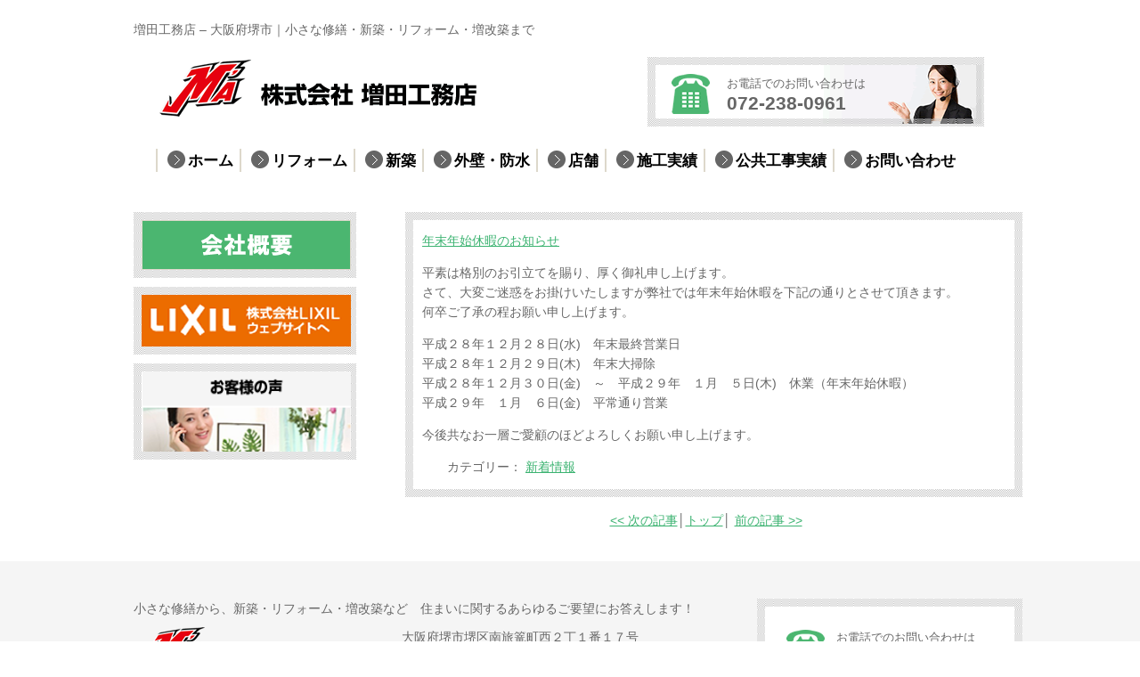

--- FILE ---
content_type: text/html; charset=UTF-8
request_url: http://www.masuda-komuten.co.jp/%E5%B9%B4%E6%9C%AB%E5%B9%B4%E5%A7%8B%E4%BC%91%E6%9A%87%E3%81%AE%E3%81%8A%E7%9F%A5%E3%82%89%E3%81%9B/
body_size: 17070
content:
﻿<meta name='robots' content='max-image-preview:large' />
<link rel='dns-prefetch' href='//fonts.googleapis.com' />
<link rel='dns-prefetch' href='//s.w.org' />
<link rel="alternate" type="application/rss+xml" title="増田工務店 - 大阪府堺市｜小さな修繕・新築・リフォーム・増改築まで &raquo; フィード" href="http://www.masuda-komuten.co.jp/feed/" />
<link rel="alternate" type="application/rss+xml" title="増田工務店 - 大阪府堺市｜小さな修繕・新築・リフォーム・増改築まで &raquo; コメントフィード" href="http://www.masuda-komuten.co.jp/comments/feed/" />
<link rel="alternate" type="application/rss+xml" title="増田工務店 - 大阪府堺市｜小さな修繕・新築・リフォーム・増改築まで &raquo; 年末年始休暇のお知らせ のコメントのフィード" href="http://www.masuda-komuten.co.jp/%e5%b9%b4%e6%9c%ab%e5%b9%b4%e5%a7%8b%e4%bc%91%e6%9a%87%e3%81%ae%e3%81%8a%e7%9f%a5%e3%82%89%e3%81%9b/feed/" />
		<script type="text/javascript">
			window._wpemojiSettings = {"baseUrl":"https:\/\/s.w.org\/images\/core\/emoji\/13.1.0\/72x72\/","ext":".png","svgUrl":"https:\/\/s.w.org\/images\/core\/emoji\/13.1.0\/svg\/","svgExt":".svg","source":{"concatemoji":"http:\/\/www.masuda-komuten.co.jp\/wp-includes\/js\/wp-emoji-release.min.js?ver=5.8.12"}};
			!function(e,a,t){var n,r,o,i=a.createElement("canvas"),p=i.getContext&&i.getContext("2d");function s(e,t){var a=String.fromCharCode;p.clearRect(0,0,i.width,i.height),p.fillText(a.apply(this,e),0,0);e=i.toDataURL();return p.clearRect(0,0,i.width,i.height),p.fillText(a.apply(this,t),0,0),e===i.toDataURL()}function c(e){var t=a.createElement("script");t.src=e,t.defer=t.type="text/javascript",a.getElementsByTagName("head")[0].appendChild(t)}for(o=Array("flag","emoji"),t.supports={everything:!0,everythingExceptFlag:!0},r=0;r<o.length;r++)t.supports[o[r]]=function(e){if(!p||!p.fillText)return!1;switch(p.textBaseline="top",p.font="600 32px Arial",e){case"flag":return s([127987,65039,8205,9895,65039],[127987,65039,8203,9895,65039])?!1:!s([55356,56826,55356,56819],[55356,56826,8203,55356,56819])&&!s([55356,57332,56128,56423,56128,56418,56128,56421,56128,56430,56128,56423,56128,56447],[55356,57332,8203,56128,56423,8203,56128,56418,8203,56128,56421,8203,56128,56430,8203,56128,56423,8203,56128,56447]);case"emoji":return!s([10084,65039,8205,55357,56613],[10084,65039,8203,55357,56613])}return!1}(o[r]),t.supports.everything=t.supports.everything&&t.supports[o[r]],"flag"!==o[r]&&(t.supports.everythingExceptFlag=t.supports.everythingExceptFlag&&t.supports[o[r]]);t.supports.everythingExceptFlag=t.supports.everythingExceptFlag&&!t.supports.flag,t.DOMReady=!1,t.readyCallback=function(){t.DOMReady=!0},t.supports.everything||(n=function(){t.readyCallback()},a.addEventListener?(a.addEventListener("DOMContentLoaded",n,!1),e.addEventListener("load",n,!1)):(e.attachEvent("onload",n),a.attachEvent("onreadystatechange",function(){"complete"===a.readyState&&t.readyCallback()})),(n=t.source||{}).concatemoji?c(n.concatemoji):n.wpemoji&&n.twemoji&&(c(n.twemoji),c(n.wpemoji)))}(window,document,window._wpemojiSettings);
		</script>
		<style type="text/css">
img.wp-smiley,
img.emoji {
	display: inline !important;
	border: none !important;
	box-shadow: none !important;
	height: 1em !important;
	width: 1em !important;
	margin: 0 .07em !important;
	vertical-align: -0.1em !important;
	background: none !important;
	padding: 0 !important;
}
</style>
	<link rel='stylesheet' id='wp-block-library-css'  href='http://www.masuda-komuten.co.jp/wp-includes/css/dist/block-library/style.min.css?ver=5.8.12' type='text/css' media='all' />
<link rel='stylesheet' id='contact-form-7-css'  href='http://www.masuda-komuten.co.jp/wp-content/plugins/contact-form-7/includes/css/styles.css?ver=5.4.2' type='text/css' media='all' />
<link rel='stylesheet' id='twentytwelve-fonts-css'  href='https://fonts.googleapis.com/css?family=Open+Sans:400italic,700italic,400,700&#038;subset=latin,latin-ext' type='text/css' media='all' />
<link rel='stylesheet' id='twentytwelve-style-css'  href='http://www.masuda-komuten.co.jp/wp-content/themes/twentytwelve_child/style.css?ver=5.8.12' type='text/css' media='all' />
<!--[if lt IE 9]>
<link rel='stylesheet' id='twentytwelve-ie-css'  href='http://www.masuda-komuten.co.jp/wp-content/themes/twentytwelve/css/ie.css?ver=20121010' type='text/css' media='all' />
<![endif]-->
<script type='text/javascript' src='http://www.masuda-komuten.co.jp/wp-includes/js/jquery/jquery.min.js?ver=3.6.0' id='jquery-core-js'></script>
<script type='text/javascript' src='http://www.masuda-komuten.co.jp/wp-includes/js/jquery/jquery-migrate.min.js?ver=3.3.2' id='jquery-migrate-js'></script>
<link rel="https://api.w.org/" href="http://www.masuda-komuten.co.jp/wp-json/" /><link rel="alternate" type="application/json" href="http://www.masuda-komuten.co.jp/wp-json/wp/v2/posts/395" /><link rel="EditURI" type="application/rsd+xml" title="RSD" href="http://www.masuda-komuten.co.jp/xmlrpc.php?rsd" />
<link rel="wlwmanifest" type="application/wlwmanifest+xml" href="http://www.masuda-komuten.co.jp/wp-includes/wlwmanifest.xml" /> 
<meta name="generator" content="WordPress 5.8.12" />
<link rel="canonical" href="http://www.masuda-komuten.co.jp/%e5%b9%b4%e6%9c%ab%e5%b9%b4%e5%a7%8b%e4%bc%91%e6%9a%87%e3%81%ae%e3%81%8a%e7%9f%a5%e3%82%89%e3%81%9b/" />
<link rel='shortlink' href='http://www.masuda-komuten.co.jp/?p=395' />
<link rel="alternate" type="application/json+oembed" href="http://www.masuda-komuten.co.jp/wp-json/oembed/1.0/embed?url=http%3A%2F%2Fwww.masuda-komuten.co.jp%2F%25e5%25b9%25b4%25e6%259c%25ab%25e5%25b9%25b4%25e5%25a7%258b%25e4%25bc%2591%25e6%259a%2587%25e3%2581%25ae%25e3%2581%258a%25e7%259f%25a5%25e3%2582%2589%25e3%2581%259b%2F" />
<link rel="alternate" type="text/xml+oembed" href="http://www.masuda-komuten.co.jp/wp-json/oembed/1.0/embed?url=http%3A%2F%2Fwww.masuda-komuten.co.jp%2F%25e5%25b9%25b4%25e6%259c%25ab%25e5%25b9%25b4%25e5%25a7%258b%25e4%25bc%2591%25e6%259a%2587%25e3%2581%25ae%25e3%2581%258a%25e7%259f%25a5%25e3%2582%2589%25e3%2581%259b%2F&#038;format=xml" />
<style type="text/css">.recentcomments a{display:inline !important;padding:0 !important;margin:0 !important;}</style><!DOCTYPE HTML PUBLIC "-//W3C//DTD HTML 4.01 Transitional//EN" "http://www.w3.org/TR/html4/loose.dtd">
<html lang="ja">
<head>
<meta http-equiv="Content-Type" content="text/html;charset=UTF-8">
<title>年末年始休暇のお知らせ &#8211; 増田工務店 &#8211; 大阪府堺市｜小さな修繕・新築・リフォーム・増改築まで増田工務店 &#8211; 大阪府堺市｜小さな修繕・新築・リフォーム・増改築まで</title>
<meta http-equiv="content-style-type" content="style/css">
<link rel="stylesheet" type="text/css" href="http://www.masuda-komuten.co.jp/wp-content/themes/twentytwelve_child/style.css">
<link rel="alternate" type="application/rss+xml" title="RSS フィード" href="http://www.masuda-komuten.co.jp/feed/">
<link rel="alternate" type="application/rss+xml" title="RSS フィード" href="http://www.masuda-komuten.co.jp/feed/atom/">
<meta name='robots' content='max-image-preview:large' />
<link rel='dns-prefetch' href='//fonts.googleapis.com' />
<link rel='dns-prefetch' href='//s.w.org' />
<link rel="alternate" type="application/rss+xml" title="増田工務店 - 大阪府堺市｜小さな修繕・新築・リフォーム・増改築まで &raquo; フィード" href="http://www.masuda-komuten.co.jp/feed/" />
<link rel="alternate" type="application/rss+xml" title="増田工務店 - 大阪府堺市｜小さな修繕・新築・リフォーム・増改築まで &raquo; コメントフィード" href="http://www.masuda-komuten.co.jp/comments/feed/" />
<link rel="alternate" type="application/rss+xml" title="増田工務店 - 大阪府堺市｜小さな修繕・新築・リフォーム・増改築まで &raquo; 年末年始休暇のお知らせ のコメントのフィード" href="http://www.masuda-komuten.co.jp/%e5%b9%b4%e6%9c%ab%e5%b9%b4%e5%a7%8b%e4%bc%91%e6%9a%87%e3%81%ae%e3%81%8a%e7%9f%a5%e3%82%89%e3%81%9b/feed/" />
<script type='text/javascript' src='http://www.masuda-komuten.co.jp/wp-includes/js/wp-embed.min.js?ver=5.8.12' id='wp-embed-js'></script>
<link rel="https://api.w.org/" href="http://www.masuda-komuten.co.jp/wp-json/" /><link rel="alternate" type="application/json" href="http://www.masuda-komuten.co.jp/wp-json/wp/v2/posts/395" /><link rel="EditURI" type="application/rsd+xml" title="RSD" href="http://www.masuda-komuten.co.jp/xmlrpc.php?rsd" />
<link rel="wlwmanifest" type="application/wlwmanifest+xml" href="http://www.masuda-komuten.co.jp/wp-includes/wlwmanifest.xml" /> 
<meta name="generator" content="WordPress 5.8.12" />
<link rel="canonical" href="http://www.masuda-komuten.co.jp/%e5%b9%b4%e6%9c%ab%e5%b9%b4%e5%a7%8b%e4%bc%91%e6%9a%87%e3%81%ae%e3%81%8a%e7%9f%a5%e3%82%89%e3%81%9b/" />
<link rel='shortlink' href='http://www.masuda-komuten.co.jp/?p=395' />
<link rel="alternate" type="application/json+oembed" href="http://www.masuda-komuten.co.jp/wp-json/oembed/1.0/embed?url=http%3A%2F%2Fwww.masuda-komuten.co.jp%2F%25e5%25b9%25b4%25e6%259c%25ab%25e5%25b9%25b4%25e5%25a7%258b%25e4%25bc%2591%25e6%259a%2587%25e3%2581%25ae%25e3%2581%258a%25e7%259f%25a5%25e3%2582%2589%25e3%2581%259b%2F" />
<link rel="alternate" type="text/xml+oembed" href="http://www.masuda-komuten.co.jp/wp-json/oembed/1.0/embed?url=http%3A%2F%2Fwww.masuda-komuten.co.jp%2F%25e5%25b9%25b4%25e6%259c%25ab%25e5%25b9%25b4%25e5%25a7%258b%25e4%25bc%2591%25e6%259a%2587%25e3%2581%25ae%25e3%2581%258a%25e7%259f%25a5%25e3%2582%2589%25e3%2581%259b%2F&#038;format=xml" />
<style type="text/css">.recentcomments a{display:inline !important;padding:0 !important;margin:0 !important;}</style></head>
<body>
<div class="ie_h">
<div id="h_container">

増田工務店 &#8211; 大阪府堺市｜小さな修繕・新築・リフォーム・増改築まで<div id="header">

<div id="h_title"><a href="http://www.masuda-komuten.co.jp"><img src="http://www.masuda-komuten.co.jp/wp-content/themes/twentytwelve_child/images/h_logo.gif" width="370" height="70" border="0" id="h_logo" alt="株式会社 増田工務店" /></a></div>

<div id="h_tel" class="dot_border">
<div>
<span class="tel01">お電話でのお問い合わせは</span><br/>
<span class="tel02">072-238-0961</span>
</div>
</div>
<div class="clear">
</div>
<div id="gnavi">
   <ul>
    <li><a href="http://www.masuda-komuten.co.jp/">ホーム</a></li>
    <li><a href="http://www.masuda-komuten.co.jp/reform_hp/">リフォーム</a></li>
    <li><a href="http://www.masuda-komuten.co.jp/sintiku/">新築</a></li>
    <li><a href="http://www.masuda-komuten.co.jp/gaiheki-bousui/">外壁・防水</a></li>
    <li><a href="http://www.masuda-komuten.co.jp/tenpo/">店舗</a></li>
    <li><a href="http://www.masuda-komuten.co.jp/jisseki_01/">施工実績</a></li>
    <li><a href="http://www.masuda-komuten.co.jp/jisseki_05/">公共工事実績</a></li>
    <li><a href="http://www.masuda-komuten.co.jp/contact/">お問い合わせ</a></li>
   </ul>
</div>
</div>
</div>
</div>
<div class="ie_h">
<div id="c_container">

﻿<div id="side">

<div class="dot_border">
<a href="http://www.masuda-komuten.co.jp/gaiyou/"><img src="http://www.masuda-komuten.co.jp/wp-content/themes/twentytwelve_child/images/s_gaiyou_button.png" width="235" height="56" border="0" alt="会社概要" />
</a></div>

<div class="dot_border">
<a href="http://lixil-reform.net/scripts/usr/shop_detail.asp?P=931915"><img src="http://www.masuda-komuten.co.jp/wp-content/themes/twentytwelve_child/images/s_lixil_button.png" width="235" height="58" border="0" alt="LIXILウェブサイトへ" />
</a></div>

<div class="dot_border">
<a href="http://www.masuda-komuten.co.jp/koe/"><img src="http://www.masuda-komuten.co.jp/wp-content/themes/twentytwelve_child/images/s_koe_button.png" width="235" height="90" border="0" alt="お客様の声" />
</a></div>

</div><!--/side-->
<div id="contents">

<div class="entry dot_border single_img">
<div class="entry_contents">
<h2><a href="http://www.masuda-komuten.co.jp/%e5%b9%b4%e6%9c%ab%e5%b9%b4%e5%a7%8b%e4%bc%91%e6%9a%87%e3%81%ae%e3%81%8a%e7%9f%a5%e3%82%89%e3%81%9b/">年末年始休暇のお知らせ</a></h2>
<div class="entry_main">
<p>平素は格別のお引立てを賜り、厚く御礼申し上げます。<br />
さて、大変ご迷惑をお掛けいたしますが弊社では年末年始休暇を下記の通りとさせて頂きます。<br />
何卒ご了承の程お願い申し上げます。</p>
<p>平成２８年１２月２８日(水)　年末最終営業日<br />
平成２８年１２月２９日(木)　年末大掃除<br />
平成２８年１２月３０日(金)　～　平成２９年　１月　５日(木)　休業（年末年始休暇）<br />
平成２９年　１月　６日(金)　平常通り営業</p>
<p>今後共なお一層ご愛顧のほどよろしくお願い申し上げます。</p>
</div>
<p class="state">　　カテゴリー： <a href="http://www.masuda-komuten.co.jp/category/%e6%96%b0%e7%9d%80%e6%83%85%e5%a0%b1/" rel="category tag">新着情報</a></p>
</div>
</div>

<div class="navi">
<a href="http://www.masuda-komuten.co.jp/%e5%a0%ba%e5%b8%82%e5%a0%ba%e5%8c%ba%e3%80%80%ef%bd%94%e6%a7%98%e3%80%80%e9%a7%90%e8%bb%8a%e5%a0%b4%e7%8a%ac%e8%b5%b0%e3%82%8a%e3%82%b3%e3%83%b3%e3%82%af%e3%83%aa%e3%83%bc%e3%83%88%e6%94%b9%e4%bf%ae/" rel="next"><< 次の記事</a>│<a href="http://www.masuda-komuten.co.jp">トップ</a>│
<a href="http://www.masuda-komuten.co.jp/%e3%81%8a%e7%9b%86%e4%bc%91%e3%81%bf%e3%81%ae%e3%81%8a%e7%9f%a5%e3%82%89%e3%81%9b/" rel="prev">前の記事 >></a>
</div>

</div>

</div>
</div>

﻿<script type='text/javascript' src='http://www.masuda-komuten.co.jp/wp-includes/js/dist/vendor/regenerator-runtime.min.js?ver=0.13.7' id='regenerator-runtime-js'></script>
<script type='text/javascript' src='http://www.masuda-komuten.co.jp/wp-includes/js/dist/vendor/wp-polyfill.min.js?ver=3.15.0' id='wp-polyfill-js'></script>
<script type='text/javascript' id='contact-form-7-js-extra'>
/* <![CDATA[ */
var wpcf7 = {"api":{"root":"http:\/\/www.masuda-komuten.co.jp\/wp-json\/","namespace":"contact-form-7\/v1"}};
var wpcf7 = {"api":{"root":"http:\/\/www.masuda-komuten.co.jp\/wp-json\/","namespace":"contact-form-7\/v1"}};
/* ]]> */
</script>
<script type='text/javascript' src='http://www.masuda-komuten.co.jp/wp-content/plugins/contact-form-7/includes/js/index.js?ver=5.4.2' id='contact-form-7-js'></script>
<script type='text/javascript' src='http://www.masuda-komuten.co.jp/wp-includes/js/comment-reply.min.js?ver=5.8.12' id='comment-reply-js'></script>
<script type='text/javascript' src='http://www.masuda-komuten.co.jp/wp-content/themes/twentytwelve/js/navigation.js?ver=20140711' id='twentytwelve-navigation-js'></script>
<div id="footer">
﻿<div id="f_container">
<div id="f_container_left">
小さな修繕から、新築・リフォーム・増改築など　住まいに関するあらゆるご要望にお答えします！
<div id="f_img">
<img src="http://www.masuda-komuten.co.jp/wp-content/themes/twentytwelve_child/images/f_logo.png" width="291" height="50" border="0" alt="株式会社 増田工務店" />
</div>
<div id="f_address">
大阪府堺市堺区南旅篭町西２丁１番１７号<br/>
TEL:072-238-0961／FAX：072-222-6411
</div>
<div id="f_menu">
   <ul>
    <li><a href="http://www.masuda-komuten.co.jp/">ホーム</a></li>
    <li><a href="http://www.masuda-komuten.co.jp/reform_hp/">リフォーム</a></li>
    <li><a href="http://www.masuda-komuten.co.jp/sintiku/">新築</a></li>
    <li><a href="http://www.masuda-komuten.co.jp/gaiheki-bousui/">外壁・防水</a></li>
    <li><a href="http://www.masuda-komuten.co.jp/tenpo/">店舗</a></li>
    <li><a href="http://www.masuda-komuten.co.jp/jisseki_01/">施工実績</a></li>
    <li><a href="http://www.masuda-komuten.co.jp/contact/">お問い合わせ</a></li>
    <li><a href="http://www.masuda-komuten.co.jp/gaiyou/">会社概要</a></li>
   </ul>
</div>
</div>

<div id="f_container_right">
<div id="f_tel" class="dot_border">
<div class="f_tel_text">
<span class="f_tel01">お電話でのお問い合わせは</span><br/>
<span class="f_tel02">072-238-0961</span>
</div>
<div class="f_tel_mail">
メールでのお問い合わせは
<a href="http://www.masuda-komuten.co.jp/contact/">
<img src="http://www.masuda-komuten.co.jp/wp-content/themes/twentytwelve_child/images/otoiawase_form_button.png" width="237" height="30" border="0" alt="株式会社 増田工務店" />
</a>
</div>
</div>
</div><!-- ”f_container_right（）”を閉じます -->
</div><!-- ”f_container（）”を閉じます -->
<div id="copyright">
<p>Copyright&copy; <a href="http://www.masuda-komuten.co.jp">増田工務店 &#8211; 大阪府堺市｜小さな修繕・新築・リフォーム・増改築まで</a> All Rights Reserved.</p>
</div>
</div><!-- ”footer（）”を閉じます -->

</body>
</html>

--- FILE ---
content_type: text/css
request_url: http://www.masuda-komuten.co.jp/wp-content/themes/twentytwelve_child/style.css?ver=5.8.12
body_size: 14067
content:
?/*
Template:twentytwelve
Theme Name:twentytwelve_child
Theme URI:http://foryoucompany.net/
Description:増田工務店様専用twentytwelve の子テーマです
Author:浜田晃弘
Version:1.0
*/
@import url(“../twentytwelve/style.css”);

* {
   margin: 0px;
   padding: 0px;
}

body {
   color: #666666;
   font-size: 14px;
   font-family: "メイリオ",sans-serif;
   line-height: 160%;
   text-align: center;
   margin: 0px 0px;
   padding: 0px;
}

.ie_h {
  background-color: #ffffff;
}

h1 , h2 , h3 , h4 , h5 , h6 {
   font-size: 14px;
   font-weight: normal;
}

a:link {
   color: #3CB371;
}
a:visited {
   color: #3CB371;
}
a:active {
   color: #20B2AA;
}
a:hover {
   color: #20B2AA;
}

.dot_border {
   border: #F5F5F5 solid 9px;
   border-image: url("http://www.masuda-komuten.co.jp/wp-content/themes/twentytwelve_child/images/dot.png") 9 9 repeat;
}


/* --- top-image --- */
#top_image {
   width: 100%;
   height:350px;
   background-color: #F5F5F5;
}

#sub_image {
   width: 100%;
   height: 250px;
   background-color: #F5F5F5;
}

/* --- container --- */

#h_container {
   text-align: left;
   margin: 0px auto;
   width: 980px;
}

#c_container {
   text-align: left;
   margin: 0px auto;
   width: 980px;
}

#f_container {
   text-align: left;
   margin: 0px auto;
   width: 980px;
}

#f_container_left {
   width: 700px;
   float: left;
}

#f_container_right {
   width: 280px;
   float: right;
}

/* --- header --- */

#header {
   margin: 0px auto;
   padding: 20px;
   width: 930px;
   background-color: #ffffff;
}

#header h1 {
   font-size: 15px;
   font-weight: bold;
}

#h_title {
   width: 370px;
   height: 70px;
   float:left;
}

#h_tel {
   width: 360px;
   height: 60px;
   float: right;
   padding: 0px;
   background-image: url("http://www.masuda-komuten.co.jp/wp-content/themes/twentytwelve_child/images/h_tel_bg.gif");
}

#h_tel div {
   width: 180px;
   margin: 10px 0px 10px 80px;
}

#gnavi {
   width: 100%;
   height: 36px;
   margin-top: 20px;
}
#gnavi ul {
   margin: 0px;
   padding: 0px;
   height: 36px;
}

#gnavi li {
   float: left;
   list-style: none;
   list-style-image: none;
}

#gnavi li a {
   display :block;
   padding: 7px 7px 10px 36px;
   font-size: 13pt;
   color: #000000;
   font-weight: bold;
   text-decoration: none;
   background-image: url("http://www.masuda-komuten.co.jp/wp-content/themes/twentytwelve_child/images/gnavi_bg1.png");
   background-repeat: no-repeat;
}

#gnavi li a:hover {
   display :block;
   padding: 7px 7px 10px 36px;
   font-size: 13pt;
   color:#000000;
   font-weight: bold;
   text-decoration: none;
   background-image: url("http://www.masuda-komuten.co.jp/wp-content/themes/twentytwelve_child/images/gnavi_bg2.png");
   background-repeat: no-repeat;
}

.gnavi_a_tab {
   display :block;
   padding: 7px 7px 10px 36px;
   font-size: 13pt;
   color:#000000;
   font-weight: bold;
   text-decoration: none;
   background-image: url("http://www.masuda-komuten.co.jp/wp-content/themes/twentytwelve_child/images/gnavi_bg2.png");
   background-repeat: no-repeat;
}

.tel01 {
   font-size: 13px;
}

.tel02 {
   font-size: 21px;
   font-weight: bold;
}

/* --- contents --- */

#contents {
   margin-bottom: 20px;
   width: 675px;
   float: right;
}

.style_box {
   height: 260px;
}

.style_photo4 {
   width: 600px;
   margin: 10px auto;
}

.kouzinonagare {
   height: 160px;
   background-image: url("http://www.masuda-komuten.co.jp/wp-content/themes/twentytwelve_child/images/kouzinonagare_bg.gif") 
}

.kouzinonagare_text {
   margin: 5px 0px 5px 20px;
}

.kouzinonagare_button {
   margin: 5px 0px 5px 20px;
}

.kouzinonagare_t {
   height: 160px;
   background-image: url("http://www.masuda-komuten.co.jp/wp-content/themes/twentytwelve_child/images/kouzinonagare_t_bg.jpg") 
}

.otoiawase {
   height: 154px;
   background-image: url("http://www.masuda-komuten.co.jp/wp-content/themes/twentytwelve_child/images/otoiawase_form_bg.jpg");
   background-repeat: no-repeat;
}

.otoiawase_text {
   width: 300px;
   height: 48px;
   margin: 20px 0px 0px 20px;
   border-bottom: 1px dotted #B22222;
   margin-bottom: 10px;
}

.c_otoiawase_tel {
   height: 65px;
   margin: 0px 0px 0px 10px;
   float: left;
   background-image: url("http://www.masuda-komuten.co.jp/wp-content/themes/twentytwelve_child/images/h_tel_bg.gif");
}

.c_otoiawase_tel_text {
   width: 200px;
   margin: 10px 0px 0px 90px;
}

.co_otoiawase_tel {
   height: 65px;
   margin: 0px 0px 0px 10px;
   float: left;
   background-image: url("http://www.masuda-komuten.co.jp/wp-content/themes/twentytwelve_child/images/c_tel_bg.gif");
}

.otoiawase_t {
   height: 154px;
   padding: 20px;
   background-image: url("http://www.masuda-komuten.co.jp/wp-content/themes/twentytwelve_child/images/otoiawase_form_t_bg.jpg");
   background-repeat: no-repeat;
}
.c_otoiawase_button {
   width: 237px;
   height: 30px;
   margin: 20px 80px auto 10px;
   float: right;
}

.red_text {
   color: #B22222;
   font-size: 18px;
   padding: 10px 0px;
}

.last_contents {
   margin-bottom: 30px;
}

#j_menu {
   padding: 10px 0px;
   width: 680px;
   height: 50px;
}

#j_menu ul {
   margin-left: 0px;
   padding-left: 0px;
}

#j_menu li {
   float: left;
   width: 132px;
   height: 45px;
   margin-right: 4px;
   font-size: 12pt;
   list-style: none;
   list-style-image: none;
}

.btn {
   height: 45px;
   line-height: 45px;
}

#j_menu li a {
   display: block;
   text-align: center;
   font-size: 12pt;
   color:#000000;
   text-decoration: none;
   background-image: url("http://www.masuda-komuten.co.jp/wp-content/themes/twentytwelve_child/images/06_jisseki_a.gif");
   background-repeat: no-repeat;
}

#j_menu li a:hover {
   display: block;
   font-size: 12pt;
   color:#000000;
   text-decoration: none;
   background-image: url("http://www.masuda-komuten.co.jp/wp-content/themes/twentytwelve_child/images/06_jisseki_b.gif");
   background-repeat: no-repeat;
}

.navi {
   text-align: center;
}

.jisseki_h2 {
   font-size: 18px;
}

.tuduki {
      text-align: right;
}

.gaiyou_h1 {
   margin: 10px 10px 10px 10px;
   width: 200px;
   height: 25px;
   float: left;
}

.gaiyou_h1_2 {
   margin: 30px 10px 10px 10px;
   width: 200px;
   height: 25px;
   float: left;
}

.gaiyou_photo {
   margin: 10x 30px 10px 10px;
   padding-top: 10px;
   width: 141px;
   height: 178px;
   float: right;
}

.gaiyou_aisatu {
   margin: 0px 10px 10px 10px;
   width: 340px;
   height: 150px;
   float: left;
}

/* --- entry --- */

.entry {
   width: 675px;
   margin-right: 5px;
   margin-top: 20px;
}

.entry3 {
   float:left;
   margin-top: 20px;
   padding: 10px 15px;
}

.entry_jisseki {
   width: 675px;
   margin-right: 5px;
   margin-top: 20px;
}

.entry_jisseki img {
   width: 300px;
   height: auto;
}

.single_img img {
   max-width: 650px;
   height: auto;
}


.entry_contents {
   width: 660px;
   margin: 10px;
}

.entry_h {
   margin: 10px;
}


.bgitem1 {
   display: block;
   width: 190px;
   height: 350px;
   margin-left: 15px;
   margin-right: 25px;
   float: left;
}

.bgitem1 img {
   width: 190px;
   height: 140px;
}

.bgitem2 {
   display: block;
   width: 190px;
   height: 350px;
   margin-right: 25px;
   float: left;
}

.bgitem2 img {
   width: 190px;
   height: 140px;
}

.bgitem3 {
   display: block;
   width: 190px;
   height: 350px;
   margin-right: 10px;
   float: right;
}

.bgitem3 img {
   width: 190px;
   height: 140px;
}

.bgitem4 {
   width: 190px;
   height: 350px;
   margin-left: 15px;
   margin-right: 25px;
   float: left;
}

.bgitem4 img {
   width: 190px;
   height: 140px;
}

.bgitem5 {
   width: 190px;
   height: 350px;
   margin-right: 25px;
   float: left;
}

.bgitem5 img {
   width: 190px;
   height: 140px;
}

.bgitem6 {
   width: 190px;
   height: 350px;
   margin-right: 10px;
   float: right;
}

.bgitem6 img {
   width: 190px;
   height: 140px;
}

.thum_s {
   margin: 10px 0px;
}

.t_gaiyou_01{
width: 100%;
border-collapse: collapse;
border-top: 1px solid #ccc;
border-right: 0px;
border-bottom: 1px solid #ccc;
}
.t_gaiyou_01 th{
width:25%;
padding: 6px; text-align: left;
vertical-align: top;
color: #666666;
background-color: #F5F5F5;
border-bottom: 1px dotted #999;
border-left: 0px;
}
.t_gaiyou_01 td{
width: 100%;
padding: 6px;
border-bottom: 1px dotted #999;
border-left: 0px;
}

.access_map {
   width: 654px;
   height: 455px;
   margin: 0px auto 20px auto;
}

.t_otoiawase_01{
width: 100%;
border-collapse: collapse;
border-top: 1px solid #ccc;
border-right: 0px;
border-bottom: 1px solid #ccc;
}
.t_otoiawase_01 th{
width:25%;
padding: 6px; text-align: left;
vertical-align: top;
color: #666666;
background-color: #F5F5F5;
border-bottom: 1px dotted #999;
border-left: 0px;
}
.t_otoiawase_01 td{
width: 100%;
padding: 6px;
border-bottom: 1px dotted #999;
border-left: 0px;
}

.kome {
   font-size: 9pt;
   color: #DC143C;
}

.otoiawase_box {
   width: 620px;
   height: 190px;
}

.soushin {
   margin: 20px auto;
   text-align: center;
}

.koe {
   width: 650px;
}

.thum_koe {
   margin: 10px 10px;
   float: left;
}

.right_box_koe {
   width: 400px;
   margin: 10px 30px 10px 10px;
   float: right;
}

.kouji {
   background-image: url("http://www.masuda-komuten.co.jp/wp-content/themes/twentytwelve_child/images/kouji_bg.jpg");
   background-repeat: no-repeat;
}

.kouji_h1 {
   margin: 30px 10px 10px 10px;
   width: 126px;
   height: 22px;
}

.kouji_text {
   width: 400px;
   height: 120px;
}

.kouji_u_space {
   margin-bottom: 20px;
}


table.company {
    width: 100%;
    margin: 0 auto;
    border-collapse: separate;
    border-spacing: 0px 15px;
    font-size: 12px;
}
 
table.company th,
table.company td {
    padding: 10px;
}
 
table.company th {
    background: #2E8B57;
    vertical-align: middle;
    text-align: left;
    width: 100px;
    overflow: visible;
    position: relative;
    color: #fff;
    font-weight: normal;
    font-size: 15px;
}
 
table.company th:after {
    left: 100%;
    top: 50%;
    border: solid transparent;
    content: " ";
    height: 0;
    width: 0;
    position: absolute;
    pointer-events: none;
    border-color: rgba(136, 183, 213, 0);
    border-left-color: #2E8B57;
    border-width: 10px;
    margin-top: -10px;
}
/* firefox */
@-moz-document url-prefix() {
    table.company th::after {
        float: right;
        padding: 0;
        left: 30px;
        top: 10px;
        content: " ";
        height: 0;
        width: 0;
        position: relative;
        pointer-events: none;
        border: 10px solid transparent;
        border-left: #2E8B57 10px solid;
        margin-top: -10px;
    }
}
 
table.company td {
    background: #f8f8f8;
    font-size: 16pt;
    width: 360px;
    padding-left: 20px;
}

.nagare_left {
   width: 400px;
   float: left;
}

.nagare_right {
   width: 240px;
   float: right;
}

.nagare_text {
   font-size: 12pt;
   color: #2E8B57;
}

/* --- navi --- */

.navi {
   text-align: center;
   margin: 15px 0px;
}

/* --- side --- */

#side {
   margin: 0px 10px 20px 0px;
   padding-top: 10px;
   width: 250px;
   float: left;
}

#side div {
   margin: 10px auto;
}

#side ul {
    margin: 0px;
    padding: 0px;
}

#side li {
    list-style: none;
}

.widget {
   margin-top: 20px;
   padding: 10px 15px;
   border: 1px solid #aaaaaa;
}

.widgettitle {
   text-decoration: underline;
   margin-bottom: 10px;
}

/* calendar */

#wp-calendar {
   width: 100%;
}

#wp-calendar #next {
   text-align: right;
   padding-right: 25px;
}

/* --- footer --- */

#footer {
   margin: 0px auto;
   padding-top: 20px;
   width: 100%;
   clear: both;
   background-color: #F5F5F5; 
}

#f_img {
   float: left;
   padding: 10px 10px 10px 0px;
   width: 291px;
   height: 50px;
}

#f_address {
   float: right;
   padding: 10px 10px 10px 0px;
   width: 389px;
   height: 50px;
}

#f_menu {
   padding: 10px 10px 10px 0px;
   width: 450px;
   height: 150px;
}

#footer li {
   float: left;
   list-style: none;
   list-style-image: none;
}

#footer li a {
   display: block;
   padding: 2px 12px 0px 24px;
   font-size: 12pt;
   color:#000000;
   text-decoration: none;
   background-image: url("http://www.masuda-komuten.co.jp/wp-content/themes/twentytwelve_child/images/f_gnavi_bg1.png");
   background-repeat: no-repeat;
}

#footer li a:hover {
   display: block;
   padding: 2px 12px 0px 24px;
   font-size: 12pt;
   color:#000000;
   text-decoration: none;
   background-image: url("http://www.masuda-komuten.co.jp/wp-content/themes/twentytwelve_child/images/f_gnavi_bg2.png");
   background-repeat: no-repeat;
}


#copyright {
   padding: 5px 0px;
   width: 100%;
   height: 40px;
   clear: both;
   color: #ffffff;
   text-align: center;
   background-color: #999999;
}

#copyright a {
   color: #ffffff;
   text-decoration: none;
}

#f_tel {
   width: 280px;
   height: 160px;
   text-align: left;
   background-image: url("http://www.masuda-komuten.co.jp/wp-content/themes/twentytwelve_child/images/ｆ_tel_bg.png");
}

.f_tel01 {
   margin-top: 5px;
   font-size: 13px;
}

.f_tel02 {
   font-size: 21px;
   font-weight: bold;
}

.f_tel_text {
   margin: 24px 20px 24px 80px;
}

.f_tel_mail {
   margin-top: 20px;
   text-align: center;
}


/* --- all --- */
.clear {
  clear: both;
}

.free {
   margin: 20px auto;
   width: 680px;
}

--- FILE ---
content_type: text/css
request_url: http://www.masuda-komuten.co.jp/wp-content/themes/twentytwelve_child/style.css
body_size: 14067
content:
?/*
Template:twentytwelve
Theme Name:twentytwelve_child
Theme URI:http://foryoucompany.net/
Description:増田工務店様専用twentytwelve の子テーマです
Author:浜田晃弘
Version:1.0
*/
@import url(“../twentytwelve/style.css”);

* {
   margin: 0px;
   padding: 0px;
}

body {
   color: #666666;
   font-size: 14px;
   font-family: "メイリオ",sans-serif;
   line-height: 160%;
   text-align: center;
   margin: 0px 0px;
   padding: 0px;
}

.ie_h {
  background-color: #ffffff;
}

h1 , h2 , h3 , h4 , h5 , h6 {
   font-size: 14px;
   font-weight: normal;
}

a:link {
   color: #3CB371;
}
a:visited {
   color: #3CB371;
}
a:active {
   color: #20B2AA;
}
a:hover {
   color: #20B2AA;
}

.dot_border {
   border: #F5F5F5 solid 9px;
   border-image: url("http://www.masuda-komuten.co.jp/wp-content/themes/twentytwelve_child/images/dot.png") 9 9 repeat;
}


/* --- top-image --- */
#top_image {
   width: 100%;
   height:350px;
   background-color: #F5F5F5;
}

#sub_image {
   width: 100%;
   height: 250px;
   background-color: #F5F5F5;
}

/* --- container --- */

#h_container {
   text-align: left;
   margin: 0px auto;
   width: 980px;
}

#c_container {
   text-align: left;
   margin: 0px auto;
   width: 980px;
}

#f_container {
   text-align: left;
   margin: 0px auto;
   width: 980px;
}

#f_container_left {
   width: 700px;
   float: left;
}

#f_container_right {
   width: 280px;
   float: right;
}

/* --- header --- */

#header {
   margin: 0px auto;
   padding: 20px;
   width: 930px;
   background-color: #ffffff;
}

#header h1 {
   font-size: 15px;
   font-weight: bold;
}

#h_title {
   width: 370px;
   height: 70px;
   float:left;
}

#h_tel {
   width: 360px;
   height: 60px;
   float: right;
   padding: 0px;
   background-image: url("http://www.masuda-komuten.co.jp/wp-content/themes/twentytwelve_child/images/h_tel_bg.gif");
}

#h_tel div {
   width: 180px;
   margin: 10px 0px 10px 80px;
}

#gnavi {
   width: 100%;
   height: 36px;
   margin-top: 20px;
}
#gnavi ul {
   margin: 0px;
   padding: 0px;
   height: 36px;
}

#gnavi li {
   float: left;
   list-style: none;
   list-style-image: none;
}

#gnavi li a {
   display :block;
   padding: 7px 7px 10px 36px;
   font-size: 13pt;
   color: #000000;
   font-weight: bold;
   text-decoration: none;
   background-image: url("http://www.masuda-komuten.co.jp/wp-content/themes/twentytwelve_child/images/gnavi_bg1.png");
   background-repeat: no-repeat;
}

#gnavi li a:hover {
   display :block;
   padding: 7px 7px 10px 36px;
   font-size: 13pt;
   color:#000000;
   font-weight: bold;
   text-decoration: none;
   background-image: url("http://www.masuda-komuten.co.jp/wp-content/themes/twentytwelve_child/images/gnavi_bg2.png");
   background-repeat: no-repeat;
}

.gnavi_a_tab {
   display :block;
   padding: 7px 7px 10px 36px;
   font-size: 13pt;
   color:#000000;
   font-weight: bold;
   text-decoration: none;
   background-image: url("http://www.masuda-komuten.co.jp/wp-content/themes/twentytwelve_child/images/gnavi_bg2.png");
   background-repeat: no-repeat;
}

.tel01 {
   font-size: 13px;
}

.tel02 {
   font-size: 21px;
   font-weight: bold;
}

/* --- contents --- */

#contents {
   margin-bottom: 20px;
   width: 675px;
   float: right;
}

.style_box {
   height: 260px;
}

.style_photo4 {
   width: 600px;
   margin: 10px auto;
}

.kouzinonagare {
   height: 160px;
   background-image: url("http://www.masuda-komuten.co.jp/wp-content/themes/twentytwelve_child/images/kouzinonagare_bg.gif") 
}

.kouzinonagare_text {
   margin: 5px 0px 5px 20px;
}

.kouzinonagare_button {
   margin: 5px 0px 5px 20px;
}

.kouzinonagare_t {
   height: 160px;
   background-image: url("http://www.masuda-komuten.co.jp/wp-content/themes/twentytwelve_child/images/kouzinonagare_t_bg.jpg") 
}

.otoiawase {
   height: 154px;
   background-image: url("http://www.masuda-komuten.co.jp/wp-content/themes/twentytwelve_child/images/otoiawase_form_bg.jpg");
   background-repeat: no-repeat;
}

.otoiawase_text {
   width: 300px;
   height: 48px;
   margin: 20px 0px 0px 20px;
   border-bottom: 1px dotted #B22222;
   margin-bottom: 10px;
}

.c_otoiawase_tel {
   height: 65px;
   margin: 0px 0px 0px 10px;
   float: left;
   background-image: url("http://www.masuda-komuten.co.jp/wp-content/themes/twentytwelve_child/images/h_tel_bg.gif");
}

.c_otoiawase_tel_text {
   width: 200px;
   margin: 10px 0px 0px 90px;
}

.co_otoiawase_tel {
   height: 65px;
   margin: 0px 0px 0px 10px;
   float: left;
   background-image: url("http://www.masuda-komuten.co.jp/wp-content/themes/twentytwelve_child/images/c_tel_bg.gif");
}

.otoiawase_t {
   height: 154px;
   padding: 20px;
   background-image: url("http://www.masuda-komuten.co.jp/wp-content/themes/twentytwelve_child/images/otoiawase_form_t_bg.jpg");
   background-repeat: no-repeat;
}
.c_otoiawase_button {
   width: 237px;
   height: 30px;
   margin: 20px 80px auto 10px;
   float: right;
}

.red_text {
   color: #B22222;
   font-size: 18px;
   padding: 10px 0px;
}

.last_contents {
   margin-bottom: 30px;
}

#j_menu {
   padding: 10px 0px;
   width: 680px;
   height: 50px;
}

#j_menu ul {
   margin-left: 0px;
   padding-left: 0px;
}

#j_menu li {
   float: left;
   width: 132px;
   height: 45px;
   margin-right: 4px;
   font-size: 12pt;
   list-style: none;
   list-style-image: none;
}

.btn {
   height: 45px;
   line-height: 45px;
}

#j_menu li a {
   display: block;
   text-align: center;
   font-size: 12pt;
   color:#000000;
   text-decoration: none;
   background-image: url("http://www.masuda-komuten.co.jp/wp-content/themes/twentytwelve_child/images/06_jisseki_a.gif");
   background-repeat: no-repeat;
}

#j_menu li a:hover {
   display: block;
   font-size: 12pt;
   color:#000000;
   text-decoration: none;
   background-image: url("http://www.masuda-komuten.co.jp/wp-content/themes/twentytwelve_child/images/06_jisseki_b.gif");
   background-repeat: no-repeat;
}

.navi {
   text-align: center;
}

.jisseki_h2 {
   font-size: 18px;
}

.tuduki {
      text-align: right;
}

.gaiyou_h1 {
   margin: 10px 10px 10px 10px;
   width: 200px;
   height: 25px;
   float: left;
}

.gaiyou_h1_2 {
   margin: 30px 10px 10px 10px;
   width: 200px;
   height: 25px;
   float: left;
}

.gaiyou_photo {
   margin: 10x 30px 10px 10px;
   padding-top: 10px;
   width: 141px;
   height: 178px;
   float: right;
}

.gaiyou_aisatu {
   margin: 0px 10px 10px 10px;
   width: 340px;
   height: 150px;
   float: left;
}

/* --- entry --- */

.entry {
   width: 675px;
   margin-right: 5px;
   margin-top: 20px;
}

.entry3 {
   float:left;
   margin-top: 20px;
   padding: 10px 15px;
}

.entry_jisseki {
   width: 675px;
   margin-right: 5px;
   margin-top: 20px;
}

.entry_jisseki img {
   width: 300px;
   height: auto;
}

.single_img img {
   max-width: 650px;
   height: auto;
}


.entry_contents {
   width: 660px;
   margin: 10px;
}

.entry_h {
   margin: 10px;
}


.bgitem1 {
   display: block;
   width: 190px;
   height: 350px;
   margin-left: 15px;
   margin-right: 25px;
   float: left;
}

.bgitem1 img {
   width: 190px;
   height: 140px;
}

.bgitem2 {
   display: block;
   width: 190px;
   height: 350px;
   margin-right: 25px;
   float: left;
}

.bgitem2 img {
   width: 190px;
   height: 140px;
}

.bgitem3 {
   display: block;
   width: 190px;
   height: 350px;
   margin-right: 10px;
   float: right;
}

.bgitem3 img {
   width: 190px;
   height: 140px;
}

.bgitem4 {
   width: 190px;
   height: 350px;
   margin-left: 15px;
   margin-right: 25px;
   float: left;
}

.bgitem4 img {
   width: 190px;
   height: 140px;
}

.bgitem5 {
   width: 190px;
   height: 350px;
   margin-right: 25px;
   float: left;
}

.bgitem5 img {
   width: 190px;
   height: 140px;
}

.bgitem6 {
   width: 190px;
   height: 350px;
   margin-right: 10px;
   float: right;
}

.bgitem6 img {
   width: 190px;
   height: 140px;
}

.thum_s {
   margin: 10px 0px;
}

.t_gaiyou_01{
width: 100%;
border-collapse: collapse;
border-top: 1px solid #ccc;
border-right: 0px;
border-bottom: 1px solid #ccc;
}
.t_gaiyou_01 th{
width:25%;
padding: 6px; text-align: left;
vertical-align: top;
color: #666666;
background-color: #F5F5F5;
border-bottom: 1px dotted #999;
border-left: 0px;
}
.t_gaiyou_01 td{
width: 100%;
padding: 6px;
border-bottom: 1px dotted #999;
border-left: 0px;
}

.access_map {
   width: 654px;
   height: 455px;
   margin: 0px auto 20px auto;
}

.t_otoiawase_01{
width: 100%;
border-collapse: collapse;
border-top: 1px solid #ccc;
border-right: 0px;
border-bottom: 1px solid #ccc;
}
.t_otoiawase_01 th{
width:25%;
padding: 6px; text-align: left;
vertical-align: top;
color: #666666;
background-color: #F5F5F5;
border-bottom: 1px dotted #999;
border-left: 0px;
}
.t_otoiawase_01 td{
width: 100%;
padding: 6px;
border-bottom: 1px dotted #999;
border-left: 0px;
}

.kome {
   font-size: 9pt;
   color: #DC143C;
}

.otoiawase_box {
   width: 620px;
   height: 190px;
}

.soushin {
   margin: 20px auto;
   text-align: center;
}

.koe {
   width: 650px;
}

.thum_koe {
   margin: 10px 10px;
   float: left;
}

.right_box_koe {
   width: 400px;
   margin: 10px 30px 10px 10px;
   float: right;
}

.kouji {
   background-image: url("http://www.masuda-komuten.co.jp/wp-content/themes/twentytwelve_child/images/kouji_bg.jpg");
   background-repeat: no-repeat;
}

.kouji_h1 {
   margin: 30px 10px 10px 10px;
   width: 126px;
   height: 22px;
}

.kouji_text {
   width: 400px;
   height: 120px;
}

.kouji_u_space {
   margin-bottom: 20px;
}


table.company {
    width: 100%;
    margin: 0 auto;
    border-collapse: separate;
    border-spacing: 0px 15px;
    font-size: 12px;
}
 
table.company th,
table.company td {
    padding: 10px;
}
 
table.company th {
    background: #2E8B57;
    vertical-align: middle;
    text-align: left;
    width: 100px;
    overflow: visible;
    position: relative;
    color: #fff;
    font-weight: normal;
    font-size: 15px;
}
 
table.company th:after {
    left: 100%;
    top: 50%;
    border: solid transparent;
    content: " ";
    height: 0;
    width: 0;
    position: absolute;
    pointer-events: none;
    border-color: rgba(136, 183, 213, 0);
    border-left-color: #2E8B57;
    border-width: 10px;
    margin-top: -10px;
}
/* firefox */
@-moz-document url-prefix() {
    table.company th::after {
        float: right;
        padding: 0;
        left: 30px;
        top: 10px;
        content: " ";
        height: 0;
        width: 0;
        position: relative;
        pointer-events: none;
        border: 10px solid transparent;
        border-left: #2E8B57 10px solid;
        margin-top: -10px;
    }
}
 
table.company td {
    background: #f8f8f8;
    font-size: 16pt;
    width: 360px;
    padding-left: 20px;
}

.nagare_left {
   width: 400px;
   float: left;
}

.nagare_right {
   width: 240px;
   float: right;
}

.nagare_text {
   font-size: 12pt;
   color: #2E8B57;
}

/* --- navi --- */

.navi {
   text-align: center;
   margin: 15px 0px;
}

/* --- side --- */

#side {
   margin: 0px 10px 20px 0px;
   padding-top: 10px;
   width: 250px;
   float: left;
}

#side div {
   margin: 10px auto;
}

#side ul {
    margin: 0px;
    padding: 0px;
}

#side li {
    list-style: none;
}

.widget {
   margin-top: 20px;
   padding: 10px 15px;
   border: 1px solid #aaaaaa;
}

.widgettitle {
   text-decoration: underline;
   margin-bottom: 10px;
}

/* calendar */

#wp-calendar {
   width: 100%;
}

#wp-calendar #next {
   text-align: right;
   padding-right: 25px;
}

/* --- footer --- */

#footer {
   margin: 0px auto;
   padding-top: 20px;
   width: 100%;
   clear: both;
   background-color: #F5F5F5; 
}

#f_img {
   float: left;
   padding: 10px 10px 10px 0px;
   width: 291px;
   height: 50px;
}

#f_address {
   float: right;
   padding: 10px 10px 10px 0px;
   width: 389px;
   height: 50px;
}

#f_menu {
   padding: 10px 10px 10px 0px;
   width: 450px;
   height: 150px;
}

#footer li {
   float: left;
   list-style: none;
   list-style-image: none;
}

#footer li a {
   display: block;
   padding: 2px 12px 0px 24px;
   font-size: 12pt;
   color:#000000;
   text-decoration: none;
   background-image: url("http://www.masuda-komuten.co.jp/wp-content/themes/twentytwelve_child/images/f_gnavi_bg1.png");
   background-repeat: no-repeat;
}

#footer li a:hover {
   display: block;
   padding: 2px 12px 0px 24px;
   font-size: 12pt;
   color:#000000;
   text-decoration: none;
   background-image: url("http://www.masuda-komuten.co.jp/wp-content/themes/twentytwelve_child/images/f_gnavi_bg2.png");
   background-repeat: no-repeat;
}


#copyright {
   padding: 5px 0px;
   width: 100%;
   height: 40px;
   clear: both;
   color: #ffffff;
   text-align: center;
   background-color: #999999;
}

#copyright a {
   color: #ffffff;
   text-decoration: none;
}

#f_tel {
   width: 280px;
   height: 160px;
   text-align: left;
   background-image: url("http://www.masuda-komuten.co.jp/wp-content/themes/twentytwelve_child/images/ｆ_tel_bg.png");
}

.f_tel01 {
   margin-top: 5px;
   font-size: 13px;
}

.f_tel02 {
   font-size: 21px;
   font-weight: bold;
}

.f_tel_text {
   margin: 24px 20px 24px 80px;
}

.f_tel_mail {
   margin-top: 20px;
   text-align: center;
}


/* --- all --- */
.clear {
  clear: both;
}

.free {
   margin: 20px auto;
   width: 680px;
}